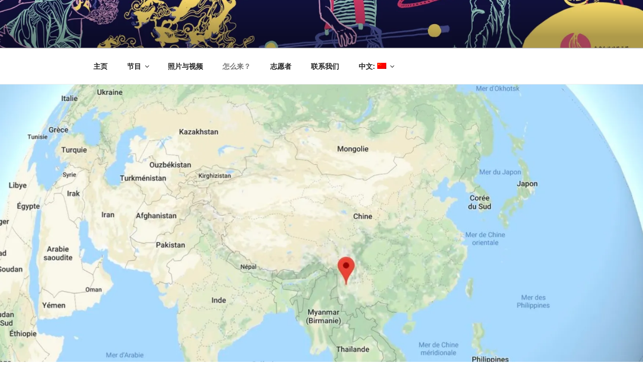

--- FILE ---
content_type: text/html; charset=UTF-8
request_url: https://daliflowfest.com/wp-admin/admin-ajax.php
body_size: 14
content:
41832.ab64fedb7935c95d6270242872acdef8

--- FILE ---
content_type: application/javascript
request_url: https://daliflowfest.com/wp-content/plugins/gutenberg/build/i18n/index.js?ver=56dcb7858304d955cb24aa0e1e692176
body_size: 3299
content:
this.wp=this.wp||{},this.wp.i18n=function(t){var n={};function r(e){if(n[e])return n[e].exports;var o=n[e]={i:e,l:!1,exports:{}};return t[e].call(o.exports,o,o.exports,r),o.l=!0,o.exports}return r.m=t,r.c=n,r.d=function(t,n,e){r.o(t,n)||Object.defineProperty(t,n,{enumerable:!0,get:e})},r.r=function(t){"undefined"!=typeof Symbol&&Symbol.toStringTag&&Object.defineProperty(t,Symbol.toStringTag,{value:"Module"}),Object.defineProperty(t,"__esModule",{value:!0})},r.t=function(t,n){if(1&n&&(t=r(t)),8&n)return t;if(4&n&&"object"==typeof t&&t&&t.__esModule)return t;var e=Object.create(null);if(r.r(e),Object.defineProperty(e,"default",{enumerable:!0,value:t}),2&n&&"string"!=typeof t)for(var o in t)r.d(e,o,function(n){return t[n]}.bind(null,o));return e},r.n=function(t){var n=t&&t.__esModule?function(){return t.default}:function(){return t};return r.d(n,"a",n),n},r.o=function(t,n){return Object.prototype.hasOwnProperty.call(t,n)},r.p="",r(r.s=317)}({10:function(t,n,r){"use strict";function e(t,n,r){return n in t?Object.defineProperty(t,n,{value:r,enumerable:!0,configurable:!0,writable:!0}):t[n]=r,t}r.d(n,"a",(function(){return e}))},135:function(t,n,r){var e;!function(){"use strict";var o={not_string:/[^s]/,not_bool:/[^t]/,not_type:/[^T]/,not_primitive:/[^v]/,number:/[diefg]/,numeric_arg:/[bcdiefguxX]/,json:/[j]/,not_json:/[^j]/,text:/^[^\x25]+/,modulo:/^\x25{2}/,placeholder:/^\x25(?:([1-9]\d*)\$|\(([^\)]+)\))?(\+)?(0|'[^$])?(-)?(\d+)?(?:\.(\d+))?([b-gijostTuvxX])/,key:/^([a-z_][a-z_\d]*)/i,key_access:/^\.([a-z_][a-z_\d]*)/i,index_access:/^\[(\d+)\]/,sign:/^[\+\-]/};function i(t){return function(t,n){var r,e,u,a,s,c,f,l,p,d=1,g=t.length,h="";for(e=0;e<g;e++)if("string"==typeof t[e])h+=t[e];else if(Array.isArray(t[e])){if((a=t[e])[2])for(r=n[d],u=0;u<a[2].length;u++){if(!r.hasOwnProperty(a[2][u]))throw new Error(i('[sprintf] property "%s" does not exist',a[2][u]));r=r[a[2][u]]}else r=a[1]?n[a[1]]:n[d++];if(o.not_type.test(a[8])&&o.not_primitive.test(a[8])&&r instanceof Function&&(r=r()),o.numeric_arg.test(a[8])&&"number"!=typeof r&&isNaN(r))throw new TypeError(i("[sprintf] expecting number but found %T",r));switch(o.number.test(a[8])&&(l=r>=0),a[8]){case"b":r=parseInt(r,10).toString(2);break;case"c":r=String.fromCharCode(parseInt(r,10));break;case"d":case"i":r=parseInt(r,10);break;case"j":r=JSON.stringify(r,null,a[6]?parseInt(a[6]):0);break;case"e":r=a[7]?parseFloat(r).toExponential(a[7]):parseFloat(r).toExponential();break;case"f":r=a[7]?parseFloat(r).toFixed(a[7]):parseFloat(r);break;case"g":r=a[7]?String(Number(r.toPrecision(a[7]))):parseFloat(r);break;case"o":r=(parseInt(r,10)>>>0).toString(8);break;case"s":r=String(r),r=a[7]?r.substring(0,a[7]):r;break;case"t":r=String(!!r),r=a[7]?r.substring(0,a[7]):r;break;case"T":r=Object.prototype.toString.call(r).slice(8,-1).toLowerCase(),r=a[7]?r.substring(0,a[7]):r;break;case"u":r=parseInt(r,10)>>>0;break;case"v":r=r.valueOf(),r=a[7]?r.substring(0,a[7]):r;break;case"x":r=(parseInt(r,10)>>>0).toString(16);break;case"X":r=(parseInt(r,10)>>>0).toString(16).toUpperCase()}o.json.test(a[8])?h+=r:(!o.number.test(a[8])||l&&!a[3]?p="":(p=l?"+":"-",r=r.toString().replace(o.sign,"")),c=a[4]?"0"===a[4]?"0":a[4].charAt(1):" ",f=a[6]-(p+r).length,s=a[6]&&f>0?c.repeat(f):"",h+=a[5]?p+r+s:"0"===c?p+s+r:s+p+r)}return h}(function(t){if(a[t])return a[t];var n,r=t,e=[],i=0;for(;r;){if(null!==(n=o.text.exec(r)))e.push(n[0]);else if(null!==(n=o.modulo.exec(r)))e.push("%");else{if(null===(n=o.placeholder.exec(r)))throw new SyntaxError("[sprintf] unexpected placeholder");if(n[2]){i|=1;var u=[],s=n[2],c=[];if(null===(c=o.key.exec(s)))throw new SyntaxError("[sprintf] failed to parse named argument key");for(u.push(c[1]);""!==(s=s.substring(c[0].length));)if(null!==(c=o.key_access.exec(s)))u.push(c[1]);else{if(null===(c=o.index_access.exec(s)))throw new SyntaxError("[sprintf] failed to parse named argument key");u.push(c[1])}n[2]=u}else i|=2;if(3===i)throw new Error("[sprintf] mixing positional and named placeholders is not (yet) supported");e.push(n)}r=r.substring(n[0].length)}return a[t]=e}(t),arguments)}function u(t,n){return i.apply(null,[t].concat(n||[]))}var a=Object.create(null);n.sprintf=i,n.vsprintf=u,"undefined"!=typeof window&&(window.sprintf=i,window.vsprintf=u,void 0===(e=function(){return{sprintf:i,vsprintf:u}}.call(n,r,n,t))||(t.exports=e))}()},317:function(t,n,r){"use strict";r.r(n);var e,o,i,u,a=r(7);e={"(":9,"!":8,"*":7,"/":7,"%":7,"+":6,"-":6,"<":5,"<=":5,">":5,">=":5,"==":4,"!=":4,"&&":3,"||":2,"?":1,"?:":1},o=["(","?"],i={")":["("],":":["?","?:"]},u=/<=|>=|==|!=|&&|\|\||\?:|\(|!|\*|\/|%|\+|-|<|>|\?|\)|:/;var s={"!":function(t){return!t},"*":function(t,n){return t*n},"/":function(t,n){return t/n},"%":function(t,n){return t%n},"+":function(t,n){return t+n},"-":function(t,n){return t-n},"<":function(t,n){return t<n},"<=":function(t,n){return t<=n},">":function(t,n){return t>n},">=":function(t,n){return t>=n},"==":function(t,n){return t===n},"!=":function(t,n){return t!==n},"&&":function(t,n){return t&&n},"||":function(t,n){return t||n},"?:":function(t,n,r){if(t)throw n;return r}};function c(t){var n=function(t){for(var n,r,a,s,c=[],f=[];n=t.match(u);){for(r=n[0],(a=t.substr(0,n.index).trim())&&c.push(a);s=f.pop();){if(i[r]){if(i[r][0]===s){r=i[r][1]||r;break}}else if(o.indexOf(s)>=0||e[s]<e[r]){f.push(s);break}c.push(s)}i[r]||f.push(r),t=t.substr(n.index+r.length)}return(t=t.trim())&&c.push(t),c.concat(f.reverse())}(t);return function(t){return function(t,n){var r,e,o,i,u,a,c=[];for(r=0;r<t.length;r++){if(u=t[r],i=s[u]){for(e=i.length,o=Array(e);e--;)o[e]=c.pop();try{a=i.apply(null,o)}catch(t){return t}}else a=n.hasOwnProperty(u)?n[u]:+u;c.push(a)}return c[0]}(n,t)}}var f={contextDelimiter:"",onMissingKey:null};function l(t,n){var r;for(r in this.data=t,this.pluralForms={},n=n||{},this.options={},f)this.options[r]=n[r]||f[r]}l.prototype.getPluralForm=function(t,n){var r,e,o,i,u=this.pluralForms[t];return u||("function"!=typeof(o=(r=this.data[t][""])["Plural-Forms"]||r["plural-forms"]||r.plural_forms)&&(e=function(t){var n,r,e;for(n=t.split(";"),r=0;r<n.length;r++)if(0===(e=n[r].trim()).indexOf("plural="))return e.substr(7)}(r["Plural-Forms"]||r["plural-forms"]||r.plural_forms),i=c(e),o=function(t){return+i({n:t})}),u=this.pluralForms[t]=o),u(n)},l.prototype.dcnpgettext=function(t,n,r,e,o){var i,u,a;return i=void 0===o?0:this.getPluralForm(t,o),u=r,n&&(u=n+this.options.contextDelimiter+r),(a=this.data[t][u])&&a[i]?a[i]:(this.options.onMissingKey&&this.options.onMissingKey(r,t),0===i?r:e)};var p=r(44),d=r.n(p),g=r(135),h=r.n(g);r.d(n,"setLocaleData",(function(){return x})),r.d(n,"__",(function(){return w})),r.d(n,"_x",(function(){return _})),r.d(n,"_n",(function(){return O})),r.d(n,"_nx",(function(){return j})),r.d(n,"sprintf",(function(){return S}));var v={"":{plural_forms:function(t){return 1===t?0:1}}},b=d()(console.error),y=new l({});function x(t){var n=arguments.length>1&&void 0!==arguments[1]?arguments[1]:"default";y.data[n]=Object(a.a)({},v,y.data[n],t),y.data[n][""]=Object(a.a)({},v[""],y.data[n][""])}function m(){var t=arguments.length>0&&void 0!==arguments[0]?arguments[0]:"default",n=arguments.length>1?arguments[1]:void 0,r=arguments.length>2?arguments[2]:void 0,e=arguments.length>3?arguments[3]:void 0,o=arguments.length>4?arguments[4]:void 0;return y.data[t]||x(void 0,t),y.dcnpgettext(t,n,r,e,o)}function w(t,n){return m(n,void 0,t)}function _(t,n,r){return m(r,n,t)}function O(t,n,r,e){return m(e,void 0,t,n,r)}function j(t,n,r,e,o){return m(o,e,t,n,r)}function S(t){try{for(var n=arguments.length,r=new Array(n>1?n-1:0),e=1;e<n;e++)r[e-1]=arguments[e];return h.a.sprintf.apply(h.a,[t].concat(r))}catch(n){return b("sprintf error: \n\n"+n.toString()),t}}},44:function(t,n,r){t.exports=function(t,n){var r,e,o,i=0;function u(){var n,u,a=e,s=arguments.length;t:for(;a;){if(a.args.length===arguments.length){for(u=0;u<s;u++)if(a.args[u]!==arguments[u]){a=a.next;continue t}return a!==e&&(a===o&&(o=a.prev),a.prev.next=a.next,a.next&&(a.next.prev=a.prev),a.next=e,a.prev=null,e.prev=a,e=a),a.val}a=a.next}for(n=new Array(s),u=0;u<s;u++)n[u]=arguments[u];return a={args:n,val:t.apply(null,n)},e?(e.prev=a,a.next=e):o=a,i===r?(o=o.prev).next=null:i++,e=a,a.val}return n&&n.maxSize&&(r=n.maxSize),u.clear=function(){e=null,o=null,i=0},u}},7:function(t,n,r){"use strict";r.d(n,"a",(function(){return o}));var e=r(10);function o(t){for(var n=1;n<arguments.length;n++){var r=null!=arguments[n]?arguments[n]:{},o=Object.keys(r);"function"==typeof Object.getOwnPropertySymbols&&(o=o.concat(Object.getOwnPropertySymbols(r).filter((function(t){return Object.getOwnPropertyDescriptor(r,t).enumerable})))),o.forEach((function(n){Object(e.a)(t,n,r[n])}))}return t}}});

--- FILE ---
content_type: text/plain
request_url: https://www.google-analytics.com/j/collect?v=1&_v=j102&a=2067846614&t=pageview&_s=1&dl=https%3A%2F%2Fdaliflowfest.com%2Findex.php%2Ftravel-tips%2F%3Flang%3Dzh&ul=en-us%40posix&dt=%E6%97%85%E8%A1%8C%E6%8F%90%E7%A4%BA%20%E2%80%93%20Dali%20Flow%20Fest&sr=1280x720&vp=1280x720&_u=IEBAAEABAAAAACAAI~&jid=1406524728&gjid=2136544687&cid=708672761.1768739791&tid=UA-5928747-1&_gid=989575020.1768739791&_r=1&_slc=1&z=2038271007
body_size: -451
content:
2,cG-R1CW1YJBMJ